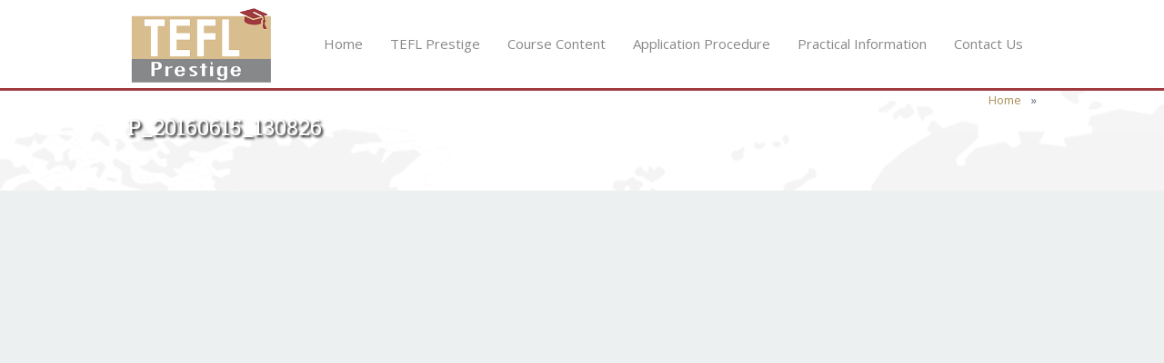

--- FILE ---
content_type: text/html; charset=UTF-8
request_url: http://teflinfrance.com/photo-gallery/p_20160615_130826/
body_size: 4666
content:
<!DOCTYPE HTML>
<html lang="fr-FR">
<head>
	<meta charset="UTF-8">
	<title>TEFL Prestige  &#8211;  P_20160615_130826</title>

	<meta name="viewport" content="width=device-width, initial-scale=1, maximum-scale=1">

		<link rel="alternate" type="application/rss+xml" title="TEFL Prestige &raquo; Flux" href="http://teflinfrance.com/feed/" />
<link rel="alternate" type="application/rss+xml" title="TEFL Prestige &raquo; Flux des commentaires" href="http://teflinfrance.com/comments/feed/" />
<link rel="alternate" type="application/rss+xml" title="TEFL Prestige &raquo; P_20160615_130826 Flux des commentaires" href="http://teflinfrance.com/photo-gallery/p_20160615_130826/feed/" />
		<script type="text/javascript">
			window._wpemojiSettings = {"baseUrl":"https:\/\/s.w.org\/images\/core\/emoji\/72x72\/","ext":".png","source":{"concatemoji":"http:\/\/teflinfrance.com\/wp-includes\/js\/wp-emoji-release.min.js?ver=4.4.34"}};
			!function(e,n,t){var a;function i(e){var t=n.createElement("canvas"),a=t.getContext&&t.getContext("2d"),i=String.fromCharCode;return!(!a||!a.fillText)&&(a.textBaseline="top",a.font="600 32px Arial","flag"===e?(a.fillText(i(55356,56806,55356,56826),0,0),3e3<t.toDataURL().length):"diversity"===e?(a.fillText(i(55356,57221),0,0),t=a.getImageData(16,16,1,1).data,a.fillText(i(55356,57221,55356,57343),0,0),(t=a.getImageData(16,16,1,1).data)[0],t[1],t[2],t[3],!0):("simple"===e?a.fillText(i(55357,56835),0,0):a.fillText(i(55356,57135),0,0),0!==a.getImageData(16,16,1,1).data[0]))}function o(e){var t=n.createElement("script");t.src=e,t.type="text/javascript",n.getElementsByTagName("head")[0].appendChild(t)}t.supports={simple:i("simple"),flag:i("flag"),unicode8:i("unicode8"),diversity:i("diversity")},t.DOMReady=!1,t.readyCallback=function(){t.DOMReady=!0},t.supports.simple&&t.supports.flag&&t.supports.unicode8&&t.supports.diversity||(a=function(){t.readyCallback()},n.addEventListener?(n.addEventListener("DOMContentLoaded",a,!1),e.addEventListener("load",a,!1)):(e.attachEvent("onload",a),n.attachEvent("onreadystatechange",function(){"complete"===n.readyState&&t.readyCallback()})),(a=t.source||{}).concatemoji?o(a.concatemoji):a.wpemoji&&a.twemoji&&(o(a.twemoji),o(a.wpemoji)))}(window,document,window._wpemojiSettings);
		</script>
		<style type="text/css">
img.wp-smiley,
img.emoji {
	display: inline !important;
	border: none !important;
	box-shadow: none !important;
	height: 1em !important;
	width: 1em !important;
	margin: 0 .07em !important;
	vertical-align: -0.1em !important;
	background: none !important;
	padding: 0 !important;
}
</style>
<link rel='stylesheet' id='contact-form-7-css'  href='http://teflinfrance.com/wp-content/plugins/contact-form-7/includes/css/styles.css?ver=4.3.1' type='text/css' media='all' />
<link rel='stylesheet' id='rs-plugin-settings-css'  href='http://teflinfrance.com/wp-content/plugins/revslider/rs-plugin/css/settings.css?ver=4.6.9' type='text/css' media='all' />
<style id='rs-plugin-settings-inline-css' type='text/css'>
.tp-caption a{color:#ff7302;text-shadow:none;-webkit-transition:all 0.2s ease-out;-moz-transition:all 0.2s ease-out;-o-transition:all 0.2s ease-out;-ms-transition:all 0.2s ease-out}.tp-caption a:hover{color:#ffa902}
</style>
<link rel='stylesheet' id='us-body-text-font-css'  href='http://fonts.googleapis.com/css?family=Open+Sans%3A400%2C700%2C400italic%2C700italic&#038;subset=latin&#038;ver=4.4.34' type='text/css' media='all' />
<link rel='stylesheet' id='us-heading-font-css'  href='http://fonts.googleapis.com/css?family=Roboto+Slab%3A400%2C300%2C700&#038;subset=latin&#038;ver=4.4.34' type='text/css' media='all' />
<link rel='stylesheet' id='easy_table_style-css'  href='http://teflinfrance.com/wp-content/plugins/easy-table/themes/default/style.css?ver=1.5.3' type='text/css' media='all' />
<link rel='stylesheet' id='us_motioncss-css'  href='http://teflinfrance.com/wp-content/themes/Astra/css/motioncss.css?ver=1' type='text/css' media='all' />
<link rel='stylesheet' id='us_motioncss-widgets-css'  href='http://teflinfrance.com/wp-content/themes/Astra/css/motioncss-widgets.css?ver=1' type='text/css' media='all' />
<link rel='stylesheet' id='us_font-awesome-css'  href='http://teflinfrance.com/wp-content/themes/Astra/css/font-awesome.css?ver=4.3.0' type='text/css' media='all' />
<link rel='stylesheet' id='us_magnific-popup-css'  href='http://teflinfrance.com/wp-content/themes/Astra/css/magnific-popup.css?ver=1' type='text/css' media='all' />
<link rel='stylesheet' id='us_wp-widgets-css'  href='http://teflinfrance.com/wp-content/themes/Astra/css/wp-widgets.css?ver=1' type='text/css' media='all' />
<link rel='stylesheet' id='us_style-css'  href='http://teflinfrance.com/wp-content/themes/Astra/css/style.css?ver=1' type='text/css' media='all' />
<link rel='stylesheet' id='us_responsive-css'  href='http://teflinfrance.com/wp-content/themes/Astra/css/responsive.css?ver=1' type='text/css' media='all' />
<link rel='stylesheet' id='us_animation-css'  href='http://teflinfrance.com/wp-content/themes/Astra/css/animation.css?ver=1' type='text/css' media='all' />
<link rel='stylesheet' id='us_custom_css-css'  href='http://teflinfrance.com/wp-content/uploads/us_custom_css/us_astra_custom_styles.css?ver=1' type='text/css' media='all' />
<script type='text/javascript' src='http://teflinfrance.com/wp-includes/js/jquery/jquery.js?ver=1.11.3'></script>
<script type='text/javascript' src='http://teflinfrance.com/wp-includes/js/jquery/jquery-migrate.min.js?ver=1.2.1'></script>
<script type='text/javascript' src='http://teflinfrance.com/wp-content/plugins/revslider/rs-plugin/js/jquery.themepunch.tools.min.js?ver=4.6.9'></script>
<script type='text/javascript' src='http://teflinfrance.com/wp-content/plugins/revslider/rs-plugin/js/jquery.themepunch.revolution.min.js?ver=4.6.9'></script>
<link rel='https://api.w.org/' href='http://teflinfrance.com/wp-json/' />
<link rel="EditURI" type="application/rsd+xml" title="RSD" href="http://teflinfrance.com/xmlrpc.php?rsd" />
<link rel="wlwmanifest" type="application/wlwmanifest+xml" href="http://teflinfrance.com/wp-includes/wlwmanifest.xml" /> 
<meta name="generator" content="WordPress 4.4.34" />
<link rel='shortlink' href='http://teflinfrance.com/?p=2582' />
<link rel="alternate" type="application/json+oembed" href="http://teflinfrance.com/wp-json/oembed/1.0/embed?url=http%3A%2F%2Fteflinfrance.com%2Fphoto-gallery%2Fp_20160615_130826%2F" />
<link rel="alternate" type="text/xml+oembed" href="http://teflinfrance.com/wp-json/oembed/1.0/embed?url=http%3A%2F%2Fteflinfrance.com%2Fphoto-gallery%2Fp_20160615_130826%2F&#038;format=xml" />
		<script type="text/javascript">
			jQuery(document).ready(function() {
				// CUSTOM AJAX CONTENT LOADING FUNCTION
				var ajaxRevslider = function(obj) {
				
					// obj.type : Post Type
					// obj.id : ID of Content to Load
					// obj.aspectratio : The Aspect Ratio of the Container / Media
					// obj.selector : The Container Selector where the Content of Ajax will be injected. It is done via the Essential Grid on Return of Content
					
					var content = "";

					data = {};
					
					data.action = 'revslider_ajax_call_front';
					data.client_action = 'get_slider_html';
					data.token = '74f3730fef';
					data.type = obj.type;
					data.id = obj.id;
					data.aspectratio = obj.aspectratio;
					
					// SYNC AJAX REQUEST
					jQuery.ajax({
						type:"post",
						url:"http://teflinfrance.com/wp-admin/admin-ajax.php",
						dataType: 'json',
						data:data,
						async:false,
						success: function(ret, textStatus, XMLHttpRequest) {
							if(ret.success == true)
								content = ret.data;								
						},
						error: function(e) {
							console.log(e);
						}
					});
					
					 // FIRST RETURN THE CONTENT WHEN IT IS LOADED !!
					 return content;						 
				};
				
				// CUSTOM AJAX FUNCTION TO REMOVE THE SLIDER
				var ajaxRemoveRevslider = function(obj) {
					return jQuery(obj.selector+" .rev_slider").revkill();
				};

				// EXTEND THE AJAX CONTENT LOADING TYPES WITH TYPE AND FUNCTION
				var extendessential = setInterval(function() {
					if (jQuery.fn.tpessential != undefined) {
						clearInterval(extendessential);
						if(typeof(jQuery.fn.tpessential.defaults) !== 'undefined') {
							jQuery.fn.tpessential.defaults.ajaxTypes.push({type:"revslider",func:ajaxRevslider,killfunc:ajaxRemoveRevslider,openAnimationSpeed:0.3});   
							// type:  Name of the Post to load via Ajax into the Essential Grid Ajax Container
							// func: the Function Name which is Called once the Item with the Post Type has been clicked
							// killfunc: function to kill in case the Ajax Window going to be removed (before Remove function !
							// openAnimationSpeed: how quick the Ajax Content window should be animated (default is 0.3)
						}
					}
				},30);
			});
		</script>
		<meta name="generator" content="Powered by Visual Composer - drag and drop page builder for WordPress."/>
<!--[if IE 8]><link rel="stylesheet" type="text/css" href="http://teflinfrance.com/wp-content/plugins/js_composer/assets/css/vc-ie8.css" media="screen"><![endif]--><noscript><style> .wpb_animate_when_almost_visible { opacity: 1; }</style></noscript>	</head>
<body class="attachment page page-id-2582 page-child parent-pageid-2558 page-template-default l-body wpb-js-composer js-comp-ver-4.4.4 vc_responsive"  style="background-image: url(http://teflinfrance.com/wp-content/uploads/2015/07/bg1.png);background-repeat: no-repeat;background-position: bottom left;">

<!-- CANVAS -->
<div class="l-canvas type_wide col_cont headerpos_fixed">
	<div class="l-canvas-h">

		<!-- HEADER -->
		<div class="l-header type_fixed">
			<div class="l-header-h">

				<div class="l-subheader at_top">
					<div class="l-subheader-h i-cf">
										</div>
				</div>
				<div class="l-subheader at_middle">
					<div class="l-subheader-h i-widgets i-cf">

						<div class="w-logo ">
							<a class="w-logo-link" href="http://teflinfrance.com/">
								<img class="w-logo-img" src="http://teflinfrance.com/wp-content/uploads/2015/06/logo1.png"  alt="TEFL Prestige">
								<span class="w-logo-title">Home</span>
							</a>
						</div>

						
						<!-- NAV -->
						<nav class="w-nav">
							<div class="w-nav-h">
								<div class="w-nav-control">
									<i class="fa fa-bars"></i>
								</div>
								<div class="w-nav-list layout_hor width_auto float_right level_1">
									<div class="w-nav-list-h"><div id="menu-item-1776" class="menu-item menu-item-type-post_type menu-item-object-page w-nav-item level_1 menu-item-1776"><div class="w-nav-item-h"><a class="w-nav-anchor level_1"  title="Home" href="http://teflinfrance.com/"><span class="w-nav-title">Home</span><span class="w-nav-hint"></span></a></div></div>
<div id="menu-item-1774" class="menu-item menu-item-type-custom menu-item-object-custom menu-item-has-children with_sublevel w-nav-item level_1 menu-item-1774"><div class="w-nav-item-h"><a class="w-nav-anchor level_1"  title="TEFL Prestige" href="#"><span class="w-nav-title">TEFL Prestige</span><span class="w-nav-hint"></span></a>
<div class="w-nav-list level_2 place_down show_onhover"><div class="w-nav-list-h">
	<div id="menu-item-28" class="menu-item menu-item-type-post_type menu-item-object-page w-nav-item level_2 menu-item-28"><div class="w-nav-item-h"><a class="w-nav-anchor level_2"  title="Study with us" href="http://teflinfrance.com/why-study-the-tefl-program-with-tefl-prestige-orleans/"><span class="w-nav-title">Why study with us</span><span class="w-nav-hint"></span></a>	</div></div>
	<div id="menu-item-27" class="menu-item menu-item-type-post_type menu-item-object-page w-nav-item level_2 menu-item-27"><div class="w-nav-item-h"><a class="w-nav-anchor level_2"  title="Why study in Orléans" href="http://teflinfrance.com/why-study-in-orleans/"><span class="w-nav-title">Why study in Orléans</span><span class="w-nav-hint"></span></a>	</div></div>
	<div id="menu-item-2519" class="menu-item menu-item-type-post_type menu-item-object-page w-nav-item level_2 menu-item-2519"><div class="w-nav-item-h"><a class="w-nav-anchor level_2"  href="http://teflinfrance.com/our-team/"><span class="w-nav-title">Our Team</span><span class="w-nav-hint"></span></a>	</div></div>
	<div id="menu-item-2565" class="menu-item menu-item-type-post_type menu-item-object-page w-nav-item level_2 menu-item-2565"><div class="w-nav-item-h"><a class="w-nav-anchor level_2"  href="http://teflinfrance.com/photo-gallery/"><span class="w-nav-title">PHOTO GALLERY</span><span class="w-nav-hint"></span></a>	</div></div>
</div></div>
</div></div>
<div id="menu-item-1745" class="menu-item menu-item-type-custom menu-item-object-custom menu-item-has-children with_sublevel w-nav-item level_1 menu-item-1745"><div class="w-nav-item-h"><a class="w-nav-anchor level_1"  title="Course Content" href="#"><span class="w-nav-title">Course Content</span><span class="w-nav-hint"></span></a>
<div class="w-nav-list level_2 place_down show_onhover"><div class="w-nav-list-h">
	<div id="menu-item-1744" class="menu-item menu-item-type-post_type menu-item-object-page w-nav-item level_2 menu-item-1744"><div class="w-nav-item-h"><a class="w-nav-anchor level_2"  title="TEFL Methodology &#038; Teaching Techniques" href="http://teflinfrance.com/tefl-methodology-teaching-techniques/"><span class="w-nav-title">TEFL Methodology &#038; Teaching Techniques</span><span class="w-nav-hint"></span></a>	</div></div>
	<div id="menu-item-1762" class="menu-item menu-item-type-post_type menu-item-object-page w-nav-item level_2 menu-item-1762"><div class="w-nav-item-h"><a class="w-nav-anchor level_2"  title="TEFL Language awareness" href="http://teflinfrance.com/tefl-language-awareness/"><span class="w-nav-title">TEFL Language awareness</span><span class="w-nav-hint"></span></a>	</div></div>
	<div id="menu-item-1986" class="menu-item menu-item-type-post_type menu-item-object-page w-nav-item level_2 menu-item-1986"><div class="w-nav-item-h"><a class="w-nav-anchor level_2"  title="Other Modules" href="http://teflinfrance.com/other-modules/"><span class="w-nav-title">Other Modules</span><span class="w-nav-hint"></span></a>	</div></div>
</div></div>
</div></div>
<div id="menu-item-1763" class="menu-item menu-item-type-custom menu-item-object-custom menu-item-has-children with_sublevel w-nav-item level_1 menu-item-1763"><div class="w-nav-item-h"><a class="w-nav-anchor level_1"  title="Application Procedure" href="#"><span class="w-nav-title">Application Procedure</span><span class="w-nav-hint"></span></a>
<div class="w-nav-list level_2 place_down show_onhover"><div class="w-nav-list-h">
	<div id="menu-item-1772" class="menu-item menu-item-type-post_type menu-item-object-page w-nav-item level_2 menu-item-1772"><div class="w-nav-item-h"><a class="w-nav-anchor level_2"  title="Dates and Fee" href="http://teflinfrance.com/dates-and-fee/"><span class="w-nav-title">Dates and Fee</span><span class="w-nav-hint"></span></a>	</div></div>
	<div id="menu-item-1771" class="menu-item menu-item-type-post_type menu-item-object-page w-nav-item level_2 menu-item-1771"><div class="w-nav-item-h"><a class="w-nav-anchor level_2"  title="Entry Requirements" href="http://teflinfrance.com/entry-requirements/"><span class="w-nav-title">Entry Requirements</span><span class="w-nav-hint"></span></a>	</div></div>
	<div id="menu-item-1770" class="menu-item menu-item-type-post_type menu-item-object-page w-nav-item level_2 menu-item-1770"><div class="w-nav-item-h"><a class="w-nav-anchor level_2"  title="Application Form" href="http://teflinfrance.com/application-form/"><span class="w-nav-title">Application Form</span><span class="w-nav-hint"></span></a>	</div></div>
</div></div>
</div></div>
<div id="menu-item-1885" class="menu-item menu-item-type-custom menu-item-object-custom menu-item-has-children with_sublevel w-nav-item level_1 menu-item-1885"><div class="w-nav-item-h"><a class="w-nav-anchor level_1"  title="Practical Information" href="#"><span class="w-nav-title">Practical Information</span><span class="w-nav-hint"></span></a>
<div class="w-nav-list level_2 place_down show_onhover"><div class="w-nav-list-h">
	<div id="menu-item-2038" class="menu-item menu-item-type-post_type menu-item-object-page w-nav-item level_2 menu-item-2038"><div class="w-nav-item-h"><a class="w-nav-anchor level_2"  title="General information / Materials / Policy" href="http://teflinfrance.com/general-information-2/"><span class="w-nav-title">General information / Materials / Policy</span><span class="w-nav-hint"></span></a>	</div></div>
	<div id="menu-item-2074" class="menu-item menu-item-type-post_type menu-item-object-page w-nav-item level_2 menu-item-2074"><div class="w-nav-item-h"><a class="w-nav-anchor level_2"  title="Accommodation" href="http://teflinfrance.com/accommodation/"><span class="w-nav-title">Accommodation</span><span class="w-nav-hint"></span></a>	</div></div>
	<div id="menu-item-2083" class="menu-item menu-item-type-post_type menu-item-object-page w-nav-item level_2 menu-item-2083"><div class="w-nav-item-h"><a class="w-nav-anchor level_2"  title="Directions &#038; Transportation" href="http://teflinfrance.com/directions-transportation/"><span class="w-nav-title">Directions &#038; Transportation</span><span class="w-nav-hint"></span></a>	</div></div>
	<div id="menu-item-2086" class="menu-item menu-item-type-post_type menu-item-object-page w-nav-item level_2 menu-item-2086"><div class="w-nav-item-h"><a class="w-nav-anchor level_2"  title="The Certification IATQuO" href="http://teflinfrance.com/the-certification-iatquo/"><span class="w-nav-title">IATQuO Certification</span><span class="w-nav-hint"></span></a>	</div></div>
</div></div>
</div></div>
<div id="menu-item-1775" class="menu-item menu-item-type-post_type menu-item-object-page w-nav-item level_1 menu-item-1775"><div class="w-nav-item-h"><a class="w-nav-anchor level_1"  title="Contact TEFL Prestige" href="http://teflinfrance.com/contact-us/"><span class="w-nav-title">Contact Us</span><span class="w-nav-hint"></span></a></div></div>
</div>								</div>
							</div>
						</nav><!-- /NAV -->

					</div>
				</div>

			</div>
		</div>
		<!-- /HEADER -->

		<!-- MAIN -->
		<div class="l-main">
			<div class="l-main-h">



		<div class="l-submain for_pagehead">
		<div class="l-submain-h g-html i-cf">
			<div class="w-pagehead">
				<h1>P_20160615_130826</h1>
				<p></p>
									<!-- breadcrums -->
					<div class="g-breadcrumbs" xmlns:v="http://rdf.data-vocabulary.org/#"><span typeof="v:Breadcrumb"><a class="g-breadcrumbs-item" rel="v:url" property="v:title" href="http://teflinfrance.com/">Home</a></span> <span class="g-breadcrumbs-separator">»</span> 